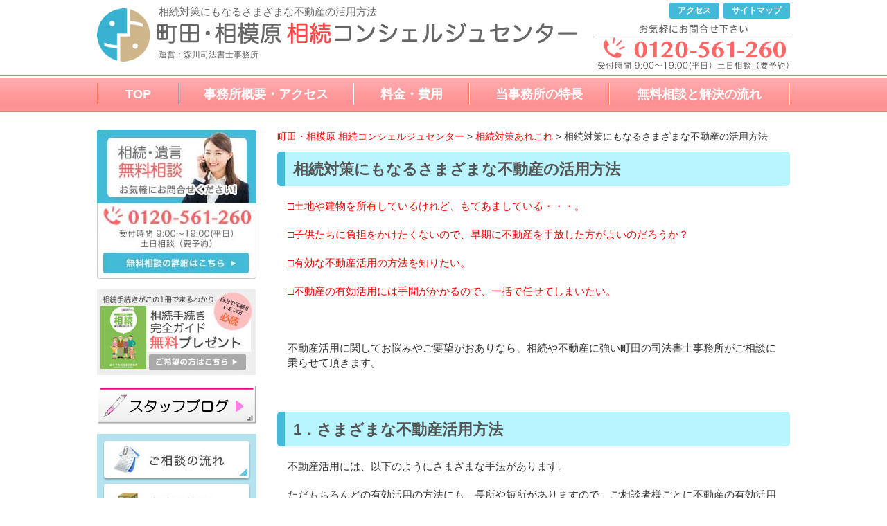

--- FILE ---
content_type: text/html; charset=UTF-8
request_url: https://souzoku-concierge.com/page-202/page-2504
body_size: 15770
content:
<!DOCTYPE html>
<!--[if lte IE 7 ]><html class="ie8 ie7"><![endif]--> 
<!--[if IE 8 ]><html class="ie8"><![endif]--> 
<!--[if IE 9 ]><html class="ie9"><![endif]--> 
<!--[if (gt IE 9)|!(IE)]><!--><html><!--<![endif]-->
<head>
<meta http-equiv="Content-Type" content="text/html; charset=utf-8"/>
<meta http-equiv="Content-Style-Type" content="text/css"/>
<meta http-equiv="Content-Script-Type" content="text/javascript"/>
<meta http-equiv="imagetoolbar" content="no"/>
<meta name="robots" content="index, follow"/>
<meta name="robots" content="all"/>
<meta http-equiv="X-UA-Compatible" content="IE=EmulateIE9"/>
<meta name="viewport" content="width=1280"/>
<title>相続対策にもなるさまざまな不動産の活用方法 | 町田・相模原 相続コンシェルジュセンター</title>
<meta name="description" content="□土地や建物を所有しているけれど、もてあましている・・・。 □子供たちに負担をかけたくないので、早期に不動産を"/>
<meta name="robots" content="max-image-preview:large"/>
<link rel="canonical" href="https://souzoku-concierge.com/page-202/page-2504"/>
<meta name="generator" content="All in One SEO (AIOSEO) 4.4.0.1"/>
<script type="application/ld+json" class="aioseo-schema">{"@context":"https:\/\/schema.org","@graph":[{"@type":"BreadcrumbList","@id":"https:\/\/souzoku-concierge.com\/page-202\/page-2504#breadcrumblist","itemListElement":[{"@type":"ListItem","@id":"https:\/\/souzoku-concierge.com\/#listItem","position":1,"item":{"@type":"WebPage","@id":"https:\/\/souzoku-concierge.com\/","name":"\u30db\u30fc\u30e0","description":"\u753a\u7530\u30fb\u76f8\u6a21\u539f\u3067\u76f8\u7d9a\u30fb\u907a\u8a00\u306e\u7121\u6599\u76f8\u8ac7\u5b9f\u65bd\u4e2d\uff01\u753a\u7530\u30fb\u76f8\u6a21\u539f\u3067\u76f8\u7d9a\u624b\u7d9a\u304d\u3084\u76f8\u7d9a\u767b\u8a18\u3001\u76f8\u7d9a\u653e\u68c4\u3001\u907a\u8a00\u66f8\u4f5c\u6210\u306b\u95a2\u3059\u308b\u3054\u76f8\u8ac7\u306f\u5f53\u4e8b\u52d9\u6240\u3078\u3002","url":"https:\/\/souzoku-concierge.com\/"},"nextItem":"https:\/\/souzoku-concierge.com\/page-202#listItem"},{"@type":"ListItem","@id":"https:\/\/souzoku-concierge.com\/page-202#listItem","position":2,"item":{"@type":"WebPage","@id":"https:\/\/souzoku-concierge.com\/page-202","name":"\u76f8\u7d9a\u5bfe\u7b56\u3042\u308c\u3053\u308c","description":"\u307e\u305a\u306f\u30c8\u30e9\u30d6\u30eb\u3092\u9632\u6b62\u3059\u308b \u76f8\u7d9a\u306e\u5bfe\u7b56\u306f\u6570\u591a\u304f\u5b58\u5728\u3057\u307e\u3059\u304c\u3001\u4e2d\u3067\u3082\u751f\u524d\u8d08\u4e0e\u30fb\u907a\u8a00\u306f\u6709\u52b9\u3067\u3059\u3002\u307e\u305a\u306f\u30c8\u30e9\u30d6\u30eb\u3092\u9632\u6b62","url":"https:\/\/souzoku-concierge.com\/page-202"},"nextItem":"https:\/\/souzoku-concierge.com\/page-202\/page-2504#listItem","previousItem":"https:\/\/souzoku-concierge.com\/#listItem"},{"@type":"ListItem","@id":"https:\/\/souzoku-concierge.com\/page-202\/page-2504#listItem","position":3,"item":{"@type":"WebPage","@id":"https:\/\/souzoku-concierge.com\/page-202\/page-2504","name":"\u76f8\u7d9a\u5bfe\u7b56\u306b\u3082\u306a\u308b\u3055\u307e\u3056\u307e\u306a\u4e0d\u52d5\u7523\u306e\u6d3b\u7528\u65b9\u6cd5","description":"\u25a1\u571f\u5730\u3084\u5efa\u7269\u3092\u6240\u6709\u3057\u3066\u3044\u308b\u3051\u308c\u3069\u3001\u3082\u3066\u3042\u307e\u3057\u3066\u3044\u308b\u30fb\u30fb\u30fb\u3002 \u25a1\u5b50\u4f9b\u305f\u3061\u306b\u8ca0\u62c5\u3092\u304b\u3051\u305f\u304f\u306a\u3044\u306e\u3067\u3001\u65e9\u671f\u306b\u4e0d\u52d5\u7523\u3092","url":"https:\/\/souzoku-concierge.com\/page-202\/page-2504"},"previousItem":"https:\/\/souzoku-concierge.com\/page-202#listItem"}]},{"@type":"Organization","@id":"https:\/\/souzoku-concierge.com\/#organization","name":"\u753a\u7530\u30fb\u76f8\u6a21\u539f \u76f8\u7d9a\u30b3\u30f3\u30b7\u30a7\u30eb\u30b8\u30e5\u30bb\u30f3\u30bf\u30fc","url":"https:\/\/souzoku-concierge.com\/"},{"@type":"WebPage","@id":"https:\/\/souzoku-concierge.com\/page-202\/page-2504#webpage","url":"https:\/\/souzoku-concierge.com\/page-202\/page-2504","name":"\u76f8\u7d9a\u5bfe\u7b56\u306b\u3082\u306a\u308b\u3055\u307e\u3056\u307e\u306a\u4e0d\u52d5\u7523\u306e\u6d3b\u7528\u65b9\u6cd5 | \u753a\u7530\u30fb\u76f8\u6a21\u539f \u76f8\u7d9a\u30b3\u30f3\u30b7\u30a7\u30eb\u30b8\u30e5\u30bb\u30f3\u30bf\u30fc","description":"\u25a1\u571f\u5730\u3084\u5efa\u7269\u3092\u6240\u6709\u3057\u3066\u3044\u308b\u3051\u308c\u3069\u3001\u3082\u3066\u3042\u307e\u3057\u3066\u3044\u308b\u30fb\u30fb\u30fb\u3002 \u25a1\u5b50\u4f9b\u305f\u3061\u306b\u8ca0\u62c5\u3092\u304b\u3051\u305f\u304f\u306a\u3044\u306e\u3067\u3001\u65e9\u671f\u306b\u4e0d\u52d5\u7523\u3092","inLanguage":"ja","isPartOf":{"@id":"https:\/\/souzoku-concierge.com\/#website"},"breadcrumb":{"@id":"https:\/\/souzoku-concierge.com\/page-202\/page-2504#breadcrumblist"},"datePublished":"2018-11-20T07:58:10+09:00","dateModified":"2018-11-20T07:59:19+09:00"},{"@type":"WebSite","@id":"https:\/\/souzoku-concierge.com\/#website","url":"https:\/\/souzoku-concierge.com\/","name":"\u753a\u7530\u30fb\u76f8\u6a21\u539f \u76f8\u7d9a\u30b3\u30f3\u30b7\u30a7\u30eb\u30b8\u30e5\u30bb\u30f3\u30bf\u30fc","description":"\u3010\u76f8\u7d9a\u30fb\u907a\u8a00\u306e\u7121\u6599\u76f8\u8ac7\u3011\u753a\u7530\u30fb\u76f8\u6a21\u539f\u3067\u76f8\u7d9a\u30fb\u5bb6\u65cf\u4fe1\u8a17\u306b\u95a2\u3059\u308b\u3054\u76f8\u8ac7\u306f\u5f53\u4e8b\u52d9\u6240\u3078\u3002\u904b\u55b6\uff1a\u68ee\u5ddd\u53f8\u6cd5\u66f8\u58eb\u4e8b\u52d9\u6240\uff08\u753a\u7530\u99c5\u304b\u3089\u5f92\u6b69\uff11\u5206\uff09","inLanguage":"ja","publisher":{"@id":"https:\/\/souzoku-concierge.com\/#organization"}}]}</script>
<link rel="stylesheet" type="text/css" href="//souzoku-concierge.com/cms/wp-content/cache/wpfc-minified/qlykje0p/ffkz8.css" media="all"/>
<style id='pdfemb-pdf-embedder-viewer-style-inline-css'>.wp-block-pdfemb-pdf-embedder-viewer{max-width:none}</style>
<style>.wp-block-button__link{color:#fff;background-color:#32373c;border-radius:9999px;box-shadow:none;text-decoration:none;padding:calc(.667em + 2px) calc(1.333em + 2px);font-size:1.125em}.wp-block-file__button{background:#32373c;color:#fff;text-decoration:none}</style>
<style id='global-styles-inline-css'>body{--wp--preset--color--black:#000000;--wp--preset--color--cyan-bluish-gray:#abb8c3;--wp--preset--color--white:#ffffff;--wp--preset--color--pale-pink:#f78da7;--wp--preset--color--vivid-red:#cf2e2e;--wp--preset--color--luminous-vivid-orange:#ff6900;--wp--preset--color--luminous-vivid-amber:#fcb900;--wp--preset--color--light-green-cyan:#7bdcb5;--wp--preset--color--vivid-green-cyan:#00d084;--wp--preset--color--pale-cyan-blue:#8ed1fc;--wp--preset--color--vivid-cyan-blue:#0693e3;--wp--preset--color--vivid-purple:#9b51e0;--wp--preset--gradient--vivid-cyan-blue-to-vivid-purple:linear-gradient(135deg,rgba(6,147,227,1) 0%,rgb(155,81,224) 100%);--wp--preset--gradient--light-green-cyan-to-vivid-green-cyan:linear-gradient(135deg,rgb(122,220,180) 0%,rgb(0,208,130) 100%);--wp--preset--gradient--luminous-vivid-amber-to-luminous-vivid-orange:linear-gradient(135deg,rgba(252,185,0,1) 0%,rgba(255,105,0,1) 100%);--wp--preset--gradient--luminous-vivid-orange-to-vivid-red:linear-gradient(135deg,rgba(255,105,0,1) 0%,rgb(207,46,46) 100%);--wp--preset--gradient--very-light-gray-to-cyan-bluish-gray:linear-gradient(135deg,rgb(238,238,238) 0%,rgb(169,184,195) 100%);--wp--preset--gradient--cool-to-warm-spectrum:linear-gradient(135deg,rgb(74,234,220) 0%,rgb(151,120,209) 20%,rgb(207,42,186) 40%,rgb(238,44,130) 60%,rgb(251,105,98) 80%,rgb(254,248,76) 100%);--wp--preset--gradient--blush-light-purple:linear-gradient(135deg,rgb(255,206,236) 0%,rgb(152,150,240) 100%);--wp--preset--gradient--blush-bordeaux:linear-gradient(135deg,rgb(254,205,165) 0%,rgb(254,45,45) 50%,rgb(107,0,62) 100%);--wp--preset--gradient--luminous-dusk:linear-gradient(135deg,rgb(255,203,112) 0%,rgb(199,81,192) 50%,rgb(65,88,208) 100%);--wp--preset--gradient--pale-ocean:linear-gradient(135deg,rgb(255,245,203) 0%,rgb(182,227,212) 50%,rgb(51,167,181) 100%);--wp--preset--gradient--electric-grass:linear-gradient(135deg,rgb(202,248,128) 0%,rgb(113,206,126) 100%);--wp--preset--gradient--midnight:linear-gradient(135deg,rgb(2,3,129) 0%,rgb(40,116,252) 100%);--wp--preset--duotone--dark-grayscale:url('#wp-duotone-dark-grayscale');--wp--preset--duotone--grayscale:url('#wp-duotone-grayscale');--wp--preset--duotone--purple-yellow:url('#wp-duotone-purple-yellow');--wp--preset--duotone--blue-red:url('#wp-duotone-blue-red');--wp--preset--duotone--midnight:url('#wp-duotone-midnight');--wp--preset--duotone--magenta-yellow:url('#wp-duotone-magenta-yellow');--wp--preset--duotone--purple-green:url('#wp-duotone-purple-green');--wp--preset--duotone--blue-orange:url('#wp-duotone-blue-orange');--wp--preset--font-size--small:13px;--wp--preset--font-size--medium:20px;--wp--preset--font-size--large:36px;--wp--preset--font-size--x-large:42px;--wp--preset--spacing--20:0.44rem;--wp--preset--spacing--30:0.67rem;--wp--preset--spacing--40:1rem;--wp--preset--spacing--50:1.5rem;--wp--preset--spacing--60:2.25rem;--wp--preset--spacing--70:3.38rem;--wp--preset--spacing--80:5.06rem;--wp--preset--shadow--natural:6px 6px 9px rgba(0, 0, 0, 0.2);--wp--preset--shadow--deep:12px 12px 50px rgba(0, 0, 0, 0.4);--wp--preset--shadow--sharp:6px 6px 0px rgba(0, 0, 0, 0.2);--wp--preset--shadow--outlined:6px 6px 0px -3px rgba(255, 255, 255, 1), 6px 6px rgba(0, 0, 0, 1);--wp--preset--shadow--crisp:6px 6px 0px rgba(0, 0, 0, 1);}:where(.is-layout-flex){gap:0.5em;}body .is-layout-flow > .alignleft{float:left;margin-inline-start:0;margin-inline-end:2em;}body .is-layout-flow > .alignright{float:right;margin-inline-start:2em;margin-inline-end:0;}body .is-layout-flow > .aligncenter{margin-left:auto !important;margin-right:auto !important;}body .is-layout-constrained > .alignleft{float:left;margin-inline-start:0;margin-inline-end:2em;}body .is-layout-constrained > .alignright{float:right;margin-inline-start:2em;margin-inline-end:0;}body .is-layout-constrained > .aligncenter{margin-left:auto !important;margin-right:auto !important;}body .is-layout-constrained > :where(:not(.alignleft):not(.alignright):not(.alignfull)){max-width:var(--wp--style--global--content-size);margin-left:auto !important;margin-right:auto !important;}body .is-layout-constrained > .alignwide{max-width:var(--wp--style--global--wide-size);}body .is-layout-flex{display:flex;}body .is-layout-flex{flex-wrap:wrap;align-items:center;}body .is-layout-flex > *{margin:0;}:where(.wp-block-columns.is-layout-flex){gap:2em;}.has-black-color{color:var(--wp--preset--color--black) !important;}.has-cyan-bluish-gray-color{color:var(--wp--preset--color--cyan-bluish-gray) !important;}.has-white-color{color:var(--wp--preset--color--white) !important;}.has-pale-pink-color{color:var(--wp--preset--color--pale-pink) !important;}.has-vivid-red-color{color:var(--wp--preset--color--vivid-red) !important;}.has-luminous-vivid-orange-color{color:var(--wp--preset--color--luminous-vivid-orange) !important;}.has-luminous-vivid-amber-color{color:var(--wp--preset--color--luminous-vivid-amber) !important;}.has-light-green-cyan-color{color:var(--wp--preset--color--light-green-cyan) !important;}.has-vivid-green-cyan-color{color:var(--wp--preset--color--vivid-green-cyan) !important;}.has-pale-cyan-blue-color{color:var(--wp--preset--color--pale-cyan-blue) !important;}.has-vivid-cyan-blue-color{color:var(--wp--preset--color--vivid-cyan-blue) !important;}.has-vivid-purple-color{color:var(--wp--preset--color--vivid-purple) !important;}.has-black-background-color{background-color:var(--wp--preset--color--black) !important;}.has-cyan-bluish-gray-background-color{background-color:var(--wp--preset--color--cyan-bluish-gray) !important;}.has-white-background-color{background-color:var(--wp--preset--color--white) !important;}.has-pale-pink-background-color{background-color:var(--wp--preset--color--pale-pink) !important;}.has-vivid-red-background-color{background-color:var(--wp--preset--color--vivid-red) !important;}.has-luminous-vivid-orange-background-color{background-color:var(--wp--preset--color--luminous-vivid-orange) !important;}.has-luminous-vivid-amber-background-color{background-color:var(--wp--preset--color--luminous-vivid-amber) !important;}.has-light-green-cyan-background-color{background-color:var(--wp--preset--color--light-green-cyan) !important;}.has-vivid-green-cyan-background-color{background-color:var(--wp--preset--color--vivid-green-cyan) !important;}.has-pale-cyan-blue-background-color{background-color:var(--wp--preset--color--pale-cyan-blue) !important;}.has-vivid-cyan-blue-background-color{background-color:var(--wp--preset--color--vivid-cyan-blue) !important;}.has-vivid-purple-background-color{background-color:var(--wp--preset--color--vivid-purple) !important;}.has-black-border-color{border-color:var(--wp--preset--color--black) !important;}.has-cyan-bluish-gray-border-color{border-color:var(--wp--preset--color--cyan-bluish-gray) !important;}.has-white-border-color{border-color:var(--wp--preset--color--white) !important;}.has-pale-pink-border-color{border-color:var(--wp--preset--color--pale-pink) !important;}.has-vivid-red-border-color{border-color:var(--wp--preset--color--vivid-red) !important;}.has-luminous-vivid-orange-border-color{border-color:var(--wp--preset--color--luminous-vivid-orange) !important;}.has-luminous-vivid-amber-border-color{border-color:var(--wp--preset--color--luminous-vivid-amber) !important;}.has-light-green-cyan-border-color{border-color:var(--wp--preset--color--light-green-cyan) !important;}.has-vivid-green-cyan-border-color{border-color:var(--wp--preset--color--vivid-green-cyan) !important;}.has-pale-cyan-blue-border-color{border-color:var(--wp--preset--color--pale-cyan-blue) !important;}.has-vivid-cyan-blue-border-color{border-color:var(--wp--preset--color--vivid-cyan-blue) !important;}.has-vivid-purple-border-color{border-color:var(--wp--preset--color--vivid-purple) !important;}.has-vivid-cyan-blue-to-vivid-purple-gradient-background{background:var(--wp--preset--gradient--vivid-cyan-blue-to-vivid-purple) !important;}.has-light-green-cyan-to-vivid-green-cyan-gradient-background{background:var(--wp--preset--gradient--light-green-cyan-to-vivid-green-cyan) !important;}.has-luminous-vivid-amber-to-luminous-vivid-orange-gradient-background{background:var(--wp--preset--gradient--luminous-vivid-amber-to-luminous-vivid-orange) !important;}.has-luminous-vivid-orange-to-vivid-red-gradient-background{background:var(--wp--preset--gradient--luminous-vivid-orange-to-vivid-red) !important;}.has-very-light-gray-to-cyan-bluish-gray-gradient-background{background:var(--wp--preset--gradient--very-light-gray-to-cyan-bluish-gray) !important;}.has-cool-to-warm-spectrum-gradient-background{background:var(--wp--preset--gradient--cool-to-warm-spectrum) !important;}.has-blush-light-purple-gradient-background{background:var(--wp--preset--gradient--blush-light-purple) !important;}.has-blush-bordeaux-gradient-background{background:var(--wp--preset--gradient--blush-bordeaux) !important;}.has-luminous-dusk-gradient-background{background:var(--wp--preset--gradient--luminous-dusk) !important;}.has-pale-ocean-gradient-background{background:var(--wp--preset--gradient--pale-ocean) !important;}.has-electric-grass-gradient-background{background:var(--wp--preset--gradient--electric-grass) !important;}.has-midnight-gradient-background{background:var(--wp--preset--gradient--midnight) !important;}.has-small-font-size{font-size:var(--wp--preset--font-size--small) !important;}.has-medium-font-size{font-size:var(--wp--preset--font-size--medium) !important;}.has-large-font-size{font-size:var(--wp--preset--font-size--large) !important;}.has-x-large-font-size{font-size:var(--wp--preset--font-size--x-large) !important;}
.wp-block-navigation a:where(:not(.wp-element-button)){color:inherit;}:where(.wp-block-columns.is-layout-flex){gap:2em;}
.wp-block-pullquote{font-size:1.5em;line-height:1.6;}</style>
<style>.wpcf7 .screen-reader-response{position:absolute;overflow:hidden;clip:rect(1px, 1px, 1px, 1px);clip-path:inset(50%);height:1px;width:1px;margin:-1px;padding:0;border:0;word-wrap:normal !important;}
.wpcf7 form .wpcf7-response-output{margin:2em 0.5em 1em;padding:0.2em 1em;border:2px solid #00a0d2;}
.wpcf7 form.init .wpcf7-response-output, .wpcf7 form.resetting .wpcf7-response-output, .wpcf7 form.submitting .wpcf7-response-output{display:none;}
.wpcf7 form.sent .wpcf7-response-output{border-color:#46b450;}
.wpcf7 form.failed .wpcf7-response-output, .wpcf7 form.aborted .wpcf7-response-output{border-color:#dc3232;}
.wpcf7 form.spam .wpcf7-response-output{border-color:#f56e28;}
.wpcf7 form.invalid .wpcf7-response-output, .wpcf7 form.unaccepted .wpcf7-response-output, .wpcf7 form.payment-required .wpcf7-response-output{border-color:#ffb900;}
.wpcf7-form-control-wrap{position:relative;}
.wpcf7-not-valid-tip{color:#dc3232;font-size:1em;font-weight:normal;display:block;}
.use-floating-validation-tip .wpcf7-not-valid-tip{position:relative;top:-2ex;left:1em;z-index:100;border:1px solid #dc3232;background:#fff;padding:.2em .8em;width:24em;}
.wpcf7-list-item{display:inline-block;margin:0 0 0 1em;}
.wpcf7-list-item-label::before, .wpcf7-list-item-label::after{content:" ";}
.wpcf7-spinner{visibility:hidden;display:inline-block;background-color:#23282d;opacity:0.75;width:24px;height:24px;border:none;border-radius:100%;padding:0;margin:0 24px;position:relative;}
form.submitting .wpcf7-spinner{visibility:visible;}
.wpcf7-spinner::before{content:'';position:absolute;background-color:#fbfbfc;top:4px;left:4px;width:6px;height:6px;border:none;border-radius:100%;transform-origin:8px 8px;animation-name:spin;animation-duration:1000ms;animation-timing-function:linear;animation-iteration-count:infinite;}
@media (prefers-reduced-motion: reduce) {
.wpcf7-spinner::before{animation-name:blink;animation-duration:2000ms;}
}
@keyframes spin {
from{transform:rotate(0deg);}
to{transform:rotate(360deg);}
}
@keyframes blink {
from{opacity:0;}
50%{opacity:1;}
to{opacity:0;}
}
.wpcf7 input[type="file"]{cursor:pointer;}
.wpcf7 input[type="file"]:disabled{cursor:default;}
.wpcf7 .wpcf7-submit:disabled{cursor:not-allowed;}
.wpcf7 input[type="url"],
.wpcf7 input[type="email"],
.wpcf7 input[type="tel"]{direction:ltr;}
.wpcf7-reflection > output{display:list-item;list-style:none;}
.wpcf7-reflection > output[hidden]{display:none;}</style>
<link rel="https://api.w.org/" href="https://souzoku-concierge.com/wp-json/"/><link rel="alternate" type="application/json" href="https://souzoku-concierge.com/wp-json/wp/v2/pages/2504"/><link rel='shortlink' href='https://souzoku-concierge.com/?p=2504'/>
<link rel="alternate" type="application/json+oembed" href="https://souzoku-concierge.com/wp-json/oembed/1.0/embed?url=https%3A%2F%2Fsouzoku-concierge.com%2Fpage-202%2Fpage-2504"/>
<link rel="alternate" type="text/xml+oembed" href="https://souzoku-concierge.com/wp-json/oembed/1.0/embed?url=https%3A%2F%2Fsouzoku-concierge.com%2Fpage-202%2Fpage-2504&#038;format=xml"/>
<style>.broken_link, a.broken_link{text-decoration:line-through;}</style>		<style id="wp-custom-css">#main_image{margin-top:20px;}</style>
<script>(function(w,d,s,l,i){w[l]=w[l]||[];w[l].push({'gtm.start':
new Date().getTime(),event:'gtm.js'});var f=d.getElementsByTagName(s)[0],
j=d.createElement(s),dl=l!='dataLayer'?'&l='+l:'';j.async=true;j.src=
'https://www.googletagmanager.com/gtm.js?id='+i+dl;f.parentNode.insertBefore(j,f);
})(window,document,'script','dataLayer','GTM-NXP2W8Z');</script>
<script>(function(w,d,s,l,i){w[l]=w[l]||[];w[l].push({'gtm.start':
new Date().getTime(),event:'gtm.js'});var f=d.getElementsByTagName(s)[0],
j=d.createElement(s),dl=l!='dataLayer'?'&l='+l:'';j.async=true;j.src=
'https://www.googletagmanager.com/gtm.js?id='+i+dl;f.parentNode.insertBefore(j,f);
})(window,document,'script','dataLayer','GTM-TSGLDNF');</script>
</head>
<body class="page-template-default page page-id-2504 page-child parent-pageid-202">
<noscript><iframe src="https://www.googletagmanager.com/ns.html?id=GTM-NXP2W8Z"
height="0" width="0" style="display:none;visibility:hidden"></iframe></noscript>
<noscript><iframe src="https://www.googletagmanager.com/ns.html?id=GTM-TSGLDNF"
height="0" width="0" style="display:none;visibility:hidden"></iframe></noscript>
<div id="viewport">
<div id="header">
<div class="inner cl">
<div class="logo">
<h1>相続対策にもなるさまざまな不動産の活用方法</h1>
<div class="image"><a href="https://souzoku-concierge.com/"><img src="https://souzoku-concierge.com/cms/wp-content/themes/morikawa/images/header_logo.gif" alt="町田・相模原相続コンシェルジュセンター" width="606" height="32"/></a></div><div class="office">運営：森川司法書士事務所</div></div><div class="link"> <ul> <li><a href="https://souzoku-concierge.com/page-231/page-238" class="op">アクセス</a></li> <li><a href="https://souzoku-concierge.com/sitemaps" class="op">サイトマップ</a></li> </ul></div><div class="tel"><img src="https://souzoku-concierge.com/cms/wp-content/themes/morikawa/images/header_tel.gif" alt="お気軽にお問合せ下さい　0120-561-260" width="281" height="66"/></div></div><div class="header_nav"> <ul class="cl"> <li><a href="https://souzoku-concierge.com/">TOP</a></li> <li><a href="https://souzoku-concierge.com/page-231">事務所概要・アクセス</a></li> <li><a href="https://souzoku-concierge.com/page-283">料金・費用</a></li> <li><a href="https://souzoku-concierge.com/page-231/page-254">当事務所の特長</a></li> <li><a href="https://souzoku-concierge.com/page-19">無料相談と解決の流れ</a></li> </ul></div></div><div id="wrap">
<div id="contents" class="cl">
<div id="main">
<p class="breadcrumb">
<span property="itemListElement" typeof="ListItem"><a property="item" typeof="WebPage" title="町田・相模原 相続コンシェルジュセンターへ移動する" href="https://souzoku-concierge.com" class="home"><span property="name">町田・相模原 相続コンシェルジュセンター</span></a><meta property="position" content="1"></span> &gt; <span property="itemListElement" typeof="ListItem"><a property="item" typeof="WebPage" title="相続対策あれこれへ移動する" href="https://souzoku-concierge.com/page-202" class="post post-page"><span property="name">相続対策あれこれ</span></a><meta property="position" content="2"></span> &gt; <span property="itemListElement" typeof="ListItem"><span property="name" class="post post-page current-item">相続対策にもなるさまざまな不動産の活用方法</span><meta property="url" content="https://souzoku-concierge.com/page-202/page-2504"><meta property="position" content="3"></span></p>
<h2>相続対策にもなるさまざまな不動産の活用方法</h2>
<div class="entry cl"> <p><span style="color: #ff0000;">□土地や建物を所有しているけれど、もてあましている・・・。</span></p> <p><span style="color: #ff0000;">□子供たちに負担をかけたくないので、早期に不動産を手放した方がよいのだろうか？</span></p> <p><span style="color: #ff0000;">□有効な不動産活用の方法を知りたい。</span></p> <p><span style="color: #ff0000;">□不動産の有効活用には手間がかかるので、一括で任せてしまいたい。</span></p> <p>&nbsp;</p> <p>不動産活用に関してお悩みやご要望がおありなら、相続や不動産に強い町田の司法書士事務所がご相談に乗らせて頂きます。</p> <p>&nbsp;</p> <h2>1．さまざまな不動産活用方法</h2> <p>不動産活用には、以下のようにさまざまな手法があります。</p> <p>ただもちろんどの有効活用の方法にも、長所や短所がありますので、ご相談者様ごとに不動産の有効活用やそれ以外の対策を組み合わせることが非常に大事になります。</p> <h3>1-1．賃貸アパート建築、運営</h3> <p>賃貸アパートの建築や運営は、非常にオーソドックスな不動産活用方法です。</p> <p>賃料収入も入ってきますし、賃貸することによって不動産そのものの相続税評価額を下げられます。</p> <p>収益物件という資産を子供達に残してやれるのもメリットとなるでしょう。</p> <h3>1-2．区分マンション賃貸運営</h3> <p>区分マンションも基本的には賃貸アパートと同じです。土地が不要で、1室から購入できることなどがメリットとなるでしょう。</p> <h3>1-3．駐車場</h3> <p>土地を所有しているなら、駐車場にするのも1つの方法です。多額のローンを組んで賃貸アパートを建築するリスクを取りたくない場合や、将来土地を売却したり自己使用したりする可能性があるなら駐車場はお勧めです。</p> <h3>1-4．太陽光発電</h3> <p>大きな土地を所有しているならば、太陽光発電装置を作って運営するのも1つの方法です。田舎などで他の活用方法がないときなどに検討しましょう。</p> <h3>1-5．トランクルーム</h3> <p>都会で需要がある場所であれば、トランクルームを設置するのも1つです。居住用の賃貸住宅と違い、解約も容易なので転用が簡単なメリットもあります。</p> <p>&nbsp;</p> <h2>2．不動産活用、資産の組み替えのお手伝い</h2> <p>当事務所では、不動産会社やハウスメーカーなどと提携関係があり、各種の不動産活用の支援業務も行っております。</p> <p>　現在遊ばせている土地がある場合や利回りの低い収益不動産がある場合などには、より効果的に収益を得られる方法をご提案いたします。たとえば有利な条件で売却を進め、他の収益不動産への買い替えることも可能ですし、老朽化した建物の建て替えのお手伝いもいたします。</p> <p>税理士やハウスメーカー、不動産仲介会社などと提携しているので、計画、売却、建築、</p> <p>活用、不動産登記、税金の申告、納税までワンストップで不動産の有効活用を進めます。</p> <p> 「不動産の有効活用には関心があるけれど、まったく知識がないし、大げさなのはちょっと…」という状態でも、町田の司法書士が丁寧に状況をお伺いしてアドバイスをいたしますので、安心して、ご相談ください。</p></div><hr size="3" color="#ddd" class="mt40" />
<div class="baselist"> <ul><li class="page_item page-item-2469"><a href="https://souzoku-concierge.com/page-202/page-2469">具体的な相続税の節税方法として「土地」や「建物」と言った不動産の購入や建築を検討する</a></li> <li class="page_item page-item-2485"><a href="https://souzoku-concierge.com/page-202/page-2485">土地や建物を賃貸活用して相続税を節税する方法</a></li> <li class="page_item page-item-2498"><a href="https://souzoku-concierge.com/page-202/page-2498">土地相続で評価が80％減！小規模宅地の特例とは？？？</a></li> <li class="page_item page-item-2504 current_page_item"><a href="https://souzoku-concierge.com/page-202/page-2504" aria-current="page">相続対策にもなるさまざまな不動産の活用方法</a></li> <li class="page_item page-item-204"><a href="https://souzoku-concierge.com/page-202/page-204">まずはトラブルを防止する</a></li> <li class="page_item page-item-206"><a href="https://souzoku-concierge.com/page-202/page-206">相続税の納税資金の考慮</a></li> <li class="page_item page-item-208"><a href="https://souzoku-concierge.com/page-202/page-208">相続税対策</a></li> <li class="page_item page-item-210"><a href="https://souzoku-concierge.com/page-202/page-210">生命保険を活用する</a></li> </ul></div><div class="mt40 mb30"> <a href="https://souzoku-concierge.com/page-19" class="op"><img src="https://souzoku-concierge.com/cms/wp-content/themes/morikawa/images/banner02.jpg" alt="相続・遺言無料相談受付中　0120-561-260" width="740" height="195"/></a> <a href="https://souzoku-concierge.com/page-3170" class="op"><img src="https://souzoku-concierge.com/cms/wp-content/uploads/5d034c2a61dea27a73b87a9377f5dece.jpg" alt="相続・遺言無料相談受付中　0120-561-260" width="740" height="195" style="margin-top:30px;"/></a></div><h3 class="large">新着情報・解決事例・お客様の声</h3>
<div class="latest_info mb30">
<ul>
<li> <div class="dt">2025年12月8日</div><div class="cat">解決事例</div><div class="text"><a href="https://souzoku-concierge.com/category/5178">相続時の不動産の評価方法、相続税評価額を下げる方法について徹底解説</a></div></li>
<li> <div class="dt">2025年12月8日</div><div class="cat">解決事例</div><div class="text"><a href="https://souzoku-concierge.com/category/5171">平成27年（2015年）改正の相続税・贈与税改正のポイント</a></div></li>
<li> <div class="dt">2025年12月8日</div><div class="cat">解決事例</div><div class="text"><a href="https://souzoku-concierge.com/category/5169">相続に関わる手続きについて徹底解析｜不動産・預貯金・株式の名義変更や、生命保険金・遺族年金の請求について</a></div></li>
<li> <div class="dt">2025年7月18日</div><div class="cat">解決事例</div><div class="text"><a href="https://souzoku-concierge.com/category/5080">【最新版】現金．預貯金で相続税対策！専門家が解説する計算方法と節税のコツ</a></div></li>
<li> <div class="dt">2025年7月18日</div><div class="cat">解決事例</div><div class="text"><a href="https://souzoku-concierge.com/category/5070">相続の基本と制度をわかりやすく徹底解説！後悔しないための知っておくべきこと</a></div></li>
<li> <div class="dt">2025年5月28日</div><div class="cat">生存贈与</div><div class="text"><a href="https://souzoku-concierge.com/category/5000">夫婦間の贈与税とは？贈与税が発生するケースとしないケースを解説</a></div></li>
<li> <div class="dt">2025年4月27日</div><div class="cat">解決事例</div><div class="text"><a href="https://souzoku-concierge.com/category/4981">【相続事例・相模原市】解決事例＞現金がないが自宅を維持するために土地を分筆し売却</a></div></li>
<li> <div class="dt">2025年4月17日</div><div class="cat">解決事例</div><div class="text"><a href="https://souzoku-concierge.com/category/4969">【相続事例・相模原市】解決事例＞こどものいなかった叔母が亡くなり、代襲相続することになった</a></div></li>
<li> <div class="dt">2025年4月7日</div><div class="cat">解決事例</div><div class="text"><a href="https://souzoku-concierge.com/category/4965">【相続事例・町田市】解決事例＞父と共同で建物を建築中に父が亡くなった</a></div></li>
<li> <div class="dt">2025年3月27日</div><div class="cat">解決事例</div><div class="text"><a href="https://souzoku-concierge.com/category/4946">【相続事例・相模原市】解決事例＞仕事が忙しく手続きの時間を確保できない</a></div></li>
</ul></div></div><div id="sidebar">
<li id="text-2" class="widget widget_text"> <div class="textwidget"><div class="mb15"> <a href="/page-19" class="op"><img src="/cms/wp-content/themes/morikawa/images/side_banner01.jpg" alt="相続・遺言無料相談　0120-561-260" width="230" height="215"/></a></div><div class="mb15"> <a href="/page-1260" class="op"><img src="/cms/wp-content/themes/morikawa/images/side_banner02.jpg" alt="相続手続き完全ガイド　無料プレゼント" width="230" height="124"/></a></div><div class="mb15"> <a href="/category/blog"><img class="alignnone wp-image-2032" src="/cms/wp-content/uploads/05f74bacd026c9e51afc683b2d97814a.png" alt="スタッフブログ" width="230" height="55"/></a></div></div></li>
<li id="text-3" class="widget widget_text">			<div class="textwidget"><div class="side_nav mb20"> <ul> <li><a href="/page-19" class="on"><img src="/cms/wp-content/themes/morikawa/images/side_nav01.jpg" alt="ご相談の流れ" width="214" height="58"/></a></li> <li><a href="/page-231" class="on"><img src="/cms/wp-content/themes/morikawa/images/side_nav02.jpg" alt="事務所概要" width="214" height="58"/></a></li> <li><a href="/page-231/page-238" class="on"><img src="/cms/wp-content/themes/morikawa/images/side_nav03.jpg" alt="事務所アクセス" width="214" height="58"/></a></li> <li><a href="/page-283" class="on"><img src="/cms/wp-content/themes/morikawa/images/side_nav04.jpg" alt="サポート料金" width="214" height="58"/></a></li> <li><a href="/category/%e8%a7%a3%e6%b1%ba%e4%ba%8b%e4%be%8b" class="on"><img src="/cms/wp-content/themes/morikawa/images/side_nav05.jpg" alt="解決事例" width="214" height="58"/></a></li> </ul></div></div></li>
<li id="text-4" class="widget widget_text"> <div class="textwidget"> <div class="side_title">Content Menu</div></div></li>
<li id="dc_jqaccordion_widget-2" class="widget">		
<div class="dcjq-accordion" id="dc_jqaccordion_widget-2-item"> <ul id="menu-sidemenu" class="menu"><li id="menu-item-12" class="menu-item menu-item-type-post_type menu-item-object-page menu-item-home menu-item-12"><a href="https://souzoku-concierge.com/">トップページ</a></li> <li id="menu-item-1382" class="menu-item menu-item-type-post_type menu-item-object-page menu-item-1382"><a href="https://souzoku-concierge.com/page-19">ご相談から解決までの流れ</a></li> <li id="menu-item-2080" class="menu-item menu-item-type-taxonomy menu-item-object-category menu-item-2080"><a href="https://souzoku-concierge.com/category/%e3%81%8a%e5%ae%a2%e6%a7%98%e3%81%ae%e5%a3%b0">お客様の声</a></li> <li id="menu-item-1384" class="menu-item menu-item-type-post_type menu-item-object-page menu-item-has-children menu-item-1384"><a href="https://souzoku-concierge.com/page-30">相続の基礎知識</a> <ul class="sub-menu"> <li id="menu-item-1385" class="menu-item menu-item-type-post_type menu-item-object-page menu-item-1385"><a href="https://souzoku-concierge.com/page-30">相続の基礎知識</a></li> <li id="menu-item-1386" class="menu-item menu-item-type-post_type menu-item-object-page menu-item-1386"><a href="https://souzoku-concierge.com/page-30/page-32">相続が発生したら</a></li> <li id="menu-item-1387" class="menu-item menu-item-type-post_type menu-item-object-page menu-item-1387"><a href="https://souzoku-concierge.com/page-30/page-34">法定相続と相続人</a></li> <li id="menu-item-1388" class="menu-item menu-item-type-post_type menu-item-object-page menu-item-1388"><a href="https://souzoku-concierge.com/page-30/page-36">遺産の分類と相続方法</a></li> <li id="menu-item-2528" class="menu-item menu-item-type-post_type menu-item-object-page menu-item-2528"><a href="https://souzoku-concierge.com/page-30/page-2526">不動産を相続した～そのまま何もしないとどんな問題があるの？</a></li> <li id="menu-item-2533" class="menu-item menu-item-type-post_type menu-item-object-page menu-item-2533"><a href="https://souzoku-concierge.com/page-30/page-2530">不動産の相続登記をせずに放置する問題点</a></li> <li id="menu-item-1389" class="menu-item menu-item-type-post_type menu-item-object-page menu-item-1389"><a href="https://souzoku-concierge.com/page-30/page-38">相続手続に必要なもの</a></li> <li id="menu-item-2539" class="menu-item menu-item-type-post_type menu-item-object-page menu-item-2539"><a href="https://souzoku-concierge.com/page-30/page-2537">相続した土地建物を有効活用する方法</a></li> </ul> </li> <li id="menu-item-1390" class="menu-item menu-item-type-post_type menu-item-object-page menu-item-has-children menu-item-1390"><a href="https://souzoku-concierge.com/page-45">遺産分割協議</a> <ul class="sub-menu"> <li id="menu-item-1391" class="menu-item menu-item-type-post_type menu-item-object-page menu-item-1391"><a href="https://souzoku-concierge.com/page-45">遺産分割協議</a></li> <li id="menu-item-1392" class="menu-item menu-item-type-post_type menu-item-object-page menu-item-1392"><a href="https://souzoku-concierge.com/page-45/page-47">遺産分割協議の種類</a></li> <li id="menu-item-2512" class="menu-item menu-item-type-post_type menu-item-object-page menu-item-2512"><a href="https://souzoku-concierge.com/page-45/page-2510">現物分割のメリットデメリット｜不動産の相続方法</a></li> <li id="menu-item-2519" class="menu-item menu-item-type-post_type menu-item-object-page menu-item-2519"><a href="https://souzoku-concierge.com/page-45/page-2517">代償分割のメリットとデメリットについて</a></li> <li id="menu-item-2523" class="menu-item menu-item-type-post_type menu-item-object-page menu-item-2523"><a href="https://souzoku-concierge.com/page-45/page-2521">換価分割のメリットとデメリットについて</a></li> <li id="menu-item-1393" class="menu-item menu-item-type-post_type menu-item-object-page menu-item-1393"><a href="https://souzoku-concierge.com/page-45/page-55">遺産分割協議書の作り方</a></li> <li id="menu-item-1394" class="menu-item menu-item-type-post_type menu-item-object-page menu-item-1394"><a href="https://souzoku-concierge.com/page-45/page-57">遺産分割協議の注意点</a></li> <li id="menu-item-1395" class="menu-item menu-item-type-post_type menu-item-object-page menu-item-1395"><a href="https://souzoku-concierge.com/page-45/page-59">遺産分割の調停と審判</a></li> <li id="menu-item-1396" class="menu-item menu-item-type-post_type menu-item-object-page menu-item-1396"><a href="https://souzoku-concierge.com/page-45/page-61">遺産分割協議のＱ＆Ａ</a></li> <li id="menu-item-1397" class="menu-item menu-item-type-post_type menu-item-object-page menu-item-1397"><a href="https://souzoku-concierge.com/page-45/page-63">遺産分割協議の失敗事例</a></li> <li id="menu-item-2614" class="menu-item menu-item-type-post_type menu-item-object-page menu-item-2614"><a href="https://souzoku-concierge.com/page-45/page-2604">相続人に未成年がいる場合の遺産分割協議の注意点</a></li> <li id="menu-item-2613" class="menu-item menu-item-type-post_type menu-item-object-page menu-item-2613"><a href="https://souzoku-concierge.com/page-45/page-2606">認知症の人がいる場合の遺産分割協議</a></li> <li id="menu-item-2615" class="menu-item menu-item-type-post_type menu-item-object-page menu-item-2615"><a href="https://souzoku-concierge.com/page-45/page-2609">遺留分と遺留分減殺請求について</a></li> <li id="menu-item-2630" class="menu-item menu-item-type-post_type menu-item-object-page menu-item-2630"><a href="https://souzoku-concierge.com/page-45/page-2611">遺産分割協議の進め方</a></li> <li id="menu-item-2632" class="menu-item menu-item-type-post_type menu-item-object-page menu-item-2632"><a href="https://souzoku-concierge.com/page-45/page-2617">外国に居住する相続人がいる場合の遺産分割協議書の作成方法</a></li> <li id="menu-item-2655" class="menu-item menu-item-type-post_type menu-item-object-page menu-item-2655"><a href="https://souzoku-concierge.com/page-45/page-2619">相続欠格と相続人廃除について</a></li> <li id="menu-item-2659" class="menu-item menu-item-type-post_type menu-item-object-page menu-item-2659"><a href="https://souzoku-concierge.com/page-45/page-2622">遺産分割でトラブルになりやすいパターン</a></li> <li id="menu-item-2662" class="menu-item menu-item-type-post_type menu-item-object-page menu-item-2662"><a href="https://souzoku-concierge.com/page-45/page-2624">代襲相続とは？どのようなケースで認められるのか？</a></li> <li id="menu-item-2672" class="menu-item menu-item-type-post_type menu-item-object-page menu-item-2672"><a href="https://souzoku-concierge.com/page-45/page-2626">特別受益と寄与分について</a></li> <li id="menu-item-2679" class="menu-item menu-item-type-post_type menu-item-object-page menu-item-2679"><a href="https://souzoku-concierge.com/page-45/page-2628">相続税納税期限までに遺産分割が間に合わない場合の対処方法</a></li> </ul> </li> <li id="menu-item-1398" class="menu-item menu-item-type-post_type menu-item-object-page menu-item-has-children menu-item-1398"><a href="https://souzoku-concierge.com/page-66">相続に関わる手続き</a> <ul class="sub-menu"> <li id="menu-item-1399" class="menu-item menu-item-type-post_type menu-item-object-page menu-item-1399"><a href="https://souzoku-concierge.com/page-66">相続に関わる手続き</a></li> <li id="menu-item-1400" class="menu-item menu-item-type-post_type menu-item-object-page menu-item-1400"><a href="https://souzoku-concierge.com/page-66/page-68">不動産の名義変更（相続登記）が必要な理由</a></li> <li id="menu-item-1401" class="menu-item menu-item-type-post_type menu-item-object-page menu-item-1401"><a href="https://souzoku-concierge.com/page-66/page-70">不動産の名義変更（相続登記）の手続き</a></li> <li id="menu-item-1402" class="menu-item menu-item-type-post_type menu-item-object-page menu-item-1402"><a href="https://souzoku-concierge.com/page-66/page-72">生命保険金の請求</a></li> <li id="menu-item-1403" class="menu-item menu-item-type-post_type menu-item-object-page menu-item-1403"><a href="https://souzoku-concierge.com/page-66/page-74">預貯金の名義変更</a></li> <li id="menu-item-1404" class="menu-item menu-item-type-post_type menu-item-object-page menu-item-1404"><a href="https://souzoku-concierge.com/page-66/page-76">株式の名義変更</a></li> <li id="menu-item-1405" class="menu-item menu-item-type-post_type menu-item-object-page menu-item-1405"><a href="https://souzoku-concierge.com/page-66/page-78">遺族年金の受給</a></li> </ul> </li> <li id="menu-item-1406" class="menu-item menu-item-type-post_type menu-item-object-page menu-item-has-children menu-item-1406"><a href="https://souzoku-concierge.com/page-90">相続税申告・納税</a> <ul class="sub-menu"> <li id="menu-item-1407" class="menu-item menu-item-type-post_type menu-item-object-page menu-item-1407"><a href="https://souzoku-concierge.com/page-90">相続税申告・納税</a></li> <li id="menu-item-1412" class="menu-item menu-item-type-post_type menu-item-object-page menu-item-1412"><a href="https://souzoku-concierge.com/page-90/page-1359">相続税・贈与税改正のポイント</a></li> <li id="menu-item-1413" class="menu-item menu-item-type-post_type menu-item-object-page menu-item-1413"><a href="https://souzoku-concierge.com/page-90/page-94">相続税の仕組みと申告</a></li> <li id="menu-item-1414" class="menu-item menu-item-type-post_type menu-item-object-page menu-item-1414"><a href="https://souzoku-concierge.com/page-90/page-96">課税対象財産</a></li> <li id="menu-item-1408" class="menu-item menu-item-type-post_type menu-item-object-page menu-item-1408"><a href="https://souzoku-concierge.com/page-90/page-98">相続税評価額の算出</a></li> <li id="menu-item-1409" class="menu-item menu-item-type-post_type menu-item-object-page menu-item-1409"><a href="https://souzoku-concierge.com/page-90/page-551">相続税早見表</a></li> <li id="menu-item-1410" class="menu-item menu-item-type-post_type menu-item-object-page menu-item-1410"><a href="https://souzoku-concierge.com/page-90/page-100">相続税のＱ＆Ａ</a></li> <li id="menu-item-1411" class="menu-item menu-item-type-post_type menu-item-object-page menu-item-1411"><a href="https://souzoku-concierge.com/page-90/page-102">相続税の失敗事例</a></li> </ul> </li> <li id="menu-item-1416" class="menu-item menu-item-type-post_type menu-item-object-page menu-item-has-children menu-item-1416"><a href="https://souzoku-concierge.com/page-106">相続時の不動産問題</a> <ul class="sub-menu"> <li id="menu-item-1415" class="menu-item menu-item-type-post_type menu-item-object-page menu-item-1415"><a href="https://souzoku-concierge.com/page-106">相続時の不動産問題</a></li> <li id="menu-item-1417" class="menu-item menu-item-type-post_type menu-item-object-page menu-item-1417"><a href="https://souzoku-concierge.com/page-106/page-108">相続不動産の評価方法</a></li> <li id="menu-item-1418" class="menu-item menu-item-type-post_type menu-item-object-page menu-item-1418"><a href="https://souzoku-concierge.com/page-106/page-110">相続不動産の評価を減らす</a></li> <li id="menu-item-1419" class="menu-item menu-item-type-post_type menu-item-object-page menu-item-1419"><a href="https://souzoku-concierge.com/page-106/page-114">相続不動産の境界問題</a></li> <li id="menu-item-1420" class="menu-item menu-item-type-post_type menu-item-object-page menu-item-1420"><a href="https://souzoku-concierge.com/page-106/page-116">相続不動産を上手に売却</a></li> <li id="menu-item-2559" class="menu-item menu-item-type-post_type menu-item-object-page menu-item-2559"><a href="https://souzoku-concierge.com/page-106/page-2557">相続不動産を売却したときにかかる税金について</a></li> <li id="menu-item-2563" class="menu-item menu-item-type-post_type menu-item-object-page menu-item-2563"><a href="https://souzoku-concierge.com/page-106/page-2560">相続不動産売却の流れ①</a></li> <li id="menu-item-2567" class="menu-item menu-item-type-post_type menu-item-object-page menu-item-2567"><a href="https://souzoku-concierge.com/page-106/page-2565">相続不動産売却の流れ②</a></li> <li id="menu-item-2707" class="menu-item menu-item-type-post_type menu-item-object-page menu-item-2707"><a href="https://souzoku-concierge.com/page-2695">被相続人が大家（賃貸人）だった場合の相続手続き方法について</a></li> <li id="menu-item-2710" class="menu-item menu-item-type-post_type menu-item-object-page menu-item-2710"><a href="https://souzoku-concierge.com/page-2693">被相続人が賃貸マンションに住んでいた場合の相続手続き</a></li> </ul> </li> <li id="menu-item-1421" class="menu-item menu-item-type-post_type menu-item-object-page menu-item-has-children menu-item-1421"><a href="https://souzoku-concierge.com/page-1628/page-119">相続放棄と限定承認</a> <ul class="sub-menu"> <li id="menu-item-1422" class="menu-item menu-item-type-post_type menu-item-object-page menu-item-1422"><a href="https://souzoku-concierge.com/page-1628/page-119">相続放棄と限定承認</a></li> <li id="menu-item-1425" class="menu-item menu-item-type-post_type menu-item-object-page menu-item-1425"><a href="https://souzoku-concierge.com/page-1628/page-121">相続放棄</a></li> <li id="menu-item-1426" class="menu-item menu-item-type-post_type menu-item-object-page menu-item-1426"><a href="https://souzoku-concierge.com/page-1628/page-123">単純承認と限定承認</a></li> <li id="menu-item-1427" class="menu-item menu-item-type-post_type menu-item-object-page menu-item-1427"><a href="https://souzoku-concierge.com/page-1628/page-125">3ヶ月経過後の相続放棄</a></li> <li id="menu-item-1428" class="menu-item menu-item-type-post_type menu-item-object-page menu-item-1428"><a href="https://souzoku-concierge.com/page-1628/page-127">保証債務の相続</a></li> <li id="menu-item-1423" class="menu-item menu-item-type-post_type menu-item-object-page menu-item-1423"><a href="https://souzoku-concierge.com/page-1628/page-129">相続放棄のＱ＆Ａ</a></li> <li id="menu-item-1424" class="menu-item menu-item-type-post_type menu-item-object-page menu-item-1424"><a href="https://souzoku-concierge.com/page-1628/page-131">相続放棄の失敗事例</a></li> <li id="menu-item-2692" class="menu-item menu-item-type-post_type menu-item-object-page menu-item-2692"><a href="https://souzoku-concierge.com/page-2690">相続放棄の期間を延長する方法</a></li> </ul> </li> <li id="menu-item-1429" class="menu-item menu-item-type-post_type menu-item-object-page menu-item-has-children menu-item-1429"><a href="https://souzoku-concierge.com/page-136">生前準備の基礎知識</a> <ul class="sub-menu"> <li id="menu-item-1430" class="menu-item menu-item-type-post_type menu-item-object-page menu-item-1430"><a href="https://souzoku-concierge.com/page-136">生前準備の基礎知識</a></li> <li id="menu-item-1431" class="menu-item menu-item-type-post_type menu-item-object-page menu-item-1431"><a href="https://souzoku-concierge.com/page-136/page-138">円満相続の準備</a></li> <li id="menu-item-1432" class="menu-item menu-item-type-post_type menu-item-object-page menu-item-1432"><a href="https://souzoku-concierge.com/page-136/page-140">上手な遺言の利用方法</a></li> <li id="menu-item-1433" class="menu-item menu-item-type-post_type menu-item-object-page menu-item-1433"><a href="https://souzoku-concierge.com/page-136/page-144">上手な贈与の利用方法</a></li> </ul> </li> <li id="menu-item-1434" class="menu-item menu-item-type-post_type menu-item-object-page menu-item-has-children menu-item-1434"><a href="https://souzoku-concierge.com/page-147">遺言</a> <ul class="sub-menu"> <li id="menu-item-1435" class="menu-item menu-item-type-post_type menu-item-object-page menu-item-1435"><a href="https://souzoku-concierge.com/page-147">遺言</a></li> <li id="menu-item-1439" class="menu-item menu-item-type-post_type menu-item-object-page menu-item-1439"><a href="https://souzoku-concierge.com/page-147/page-149">遺言の種類</a></li> <li id="menu-item-1440" class="menu-item menu-item-type-post_type menu-item-object-page menu-item-1440"><a href="https://souzoku-concierge.com/page-147/page-152">遺言書の書き方</a></li> <li id="menu-item-1441" class="menu-item menu-item-type-post_type menu-item-object-page menu-item-1441"><a href="https://souzoku-concierge.com/page-147/page-154">公正証書遺言</a></li> <li id="menu-item-1436" class="menu-item menu-item-type-post_type menu-item-object-page menu-item-1436"><a href="https://souzoku-concierge.com/page-147/page-156">遺言書の保管と執行</a></li> <li id="menu-item-1437" class="menu-item menu-item-type-post_type menu-item-object-page menu-item-1437"><a href="https://souzoku-concierge.com/page-147/page-158">遺言のＱ＆Ａ</a></li> <li id="menu-item-1438" class="menu-item menu-item-type-post_type menu-item-object-page menu-item-1438"><a href="https://souzoku-concierge.com/page-147/page-163">遺言の失敗事例</a></li> </ul> </li> <li id="menu-item-1442" class="menu-item menu-item-type-post_type menu-item-object-page menu-item-has-children menu-item-1442"><a href="https://souzoku-concierge.com/page-167">成年後見</a> <ul class="sub-menu"> <li id="menu-item-1443" class="menu-item menu-item-type-post_type menu-item-object-page menu-item-1443"><a href="https://souzoku-concierge.com/page-167">成年後見</a></li> <li id="menu-item-1448" class="menu-item menu-item-type-post_type menu-item-object-page menu-item-1448"><a href="https://souzoku-concierge.com/page-167/page-169">成年後見制度の種類</a></li> <li id="menu-item-1449" class="menu-item menu-item-type-post_type menu-item-object-page menu-item-1449"><a href="https://souzoku-concierge.com/page-167/page-171">成年後見の申立</a></li> <li id="menu-item-1450" class="menu-item menu-item-type-post_type menu-item-object-page menu-item-1450"><a href="https://souzoku-concierge.com/page-167/page-173">任意後見制度</a></li> <li id="menu-item-1451" class="menu-item menu-item-type-post_type menu-item-object-page menu-item-1451"><a href="https://souzoku-concierge.com/page-167/page-175">後見人の選び方</a></li> <li id="menu-item-1444" class="menu-item menu-item-type-post_type menu-item-object-page menu-item-1444"><a href="https://souzoku-concierge.com/page-167/page-177">財産管理委任契約</a></li> <li id="menu-item-1445" class="menu-item menu-item-type-post_type menu-item-object-page menu-item-1445"><a href="https://souzoku-concierge.com/page-167/page-179">死後事務委任契約</a></li> <li id="menu-item-1446" class="menu-item menu-item-type-post_type menu-item-object-page menu-item-1446"><a href="https://souzoku-concierge.com/page-167/page-181">後見のＱ＆Ａ</a></li> <li id="menu-item-1447" class="menu-item menu-item-type-post_type menu-item-object-page menu-item-1447"><a href="https://souzoku-concierge.com/page-167/page-183">後見の失敗事例</a></li> </ul> </li> <li id="menu-item-1452" class="menu-item menu-item-type-post_type menu-item-object-page menu-item-has-children menu-item-1452"><a href="https://souzoku-concierge.com/page-186">生前贈与</a> <ul class="sub-menu"> <li id="menu-item-1453" class="menu-item menu-item-type-post_type menu-item-object-page menu-item-1453"><a href="https://souzoku-concierge.com/page-186">生前贈与</a></li> <li id="menu-item-1456" class="menu-item menu-item-type-post_type menu-item-object-page menu-item-1456"><a href="https://souzoku-concierge.com/page-186/page-189">暦年贈与と連年贈与</a></li> <li id="menu-item-1457" class="menu-item menu-item-type-post_type menu-item-object-page menu-item-1457"><a href="https://souzoku-concierge.com/page-186/page-191">相続時精算課税</a></li> <li id="menu-item-1458" class="menu-item menu-item-type-post_type menu-item-object-page menu-item-1458"><a href="https://souzoku-concierge.com/page-186/page-875">住宅取得資金の特例</a></li> <li id="menu-item-1459" class="menu-item menu-item-type-post_type menu-item-object-page menu-item-1459"><a href="https://souzoku-concierge.com/page-186/page-195">おしどり贈与（夫婦間贈与）の特例</a></li> <li id="menu-item-1454" class="menu-item menu-item-type-post_type menu-item-object-page menu-item-1454"><a href="https://souzoku-concierge.com/page-186/page-197">（負担付）死因贈与契約</a></li> <li id="menu-item-1455" class="menu-item menu-item-type-post_type menu-item-object-page menu-item-1455"><a href="https://souzoku-concierge.com/page-186/page-199">生前贈与のＱ＆Ａ</a></li> </ul> </li> <li id="menu-item-2310" class="menu-item menu-item-type-post_type menu-item-object-page menu-item-has-children menu-item-2310"><a href="https://souzoku-concierge.com/page-2286">民事信託</a> <ul class="sub-menu"> <li id="menu-item-2352" class="menu-item menu-item-type-post_type menu-item-object-page menu-item-2352"><a href="https://souzoku-concierge.com/page-2350">民事信託を活用した複雑な相続の生前対策</a></li> <li id="menu-item-2309" class="menu-item menu-item-type-post_type menu-item-object-page menu-item-2309"><a href="https://souzoku-concierge.com/page-2291">ケース１　親亡き後に、障がいを持つ子供の生活を保障してほしい</a></li> <li id="menu-item-2308" class="menu-item menu-item-type-post_type menu-item-object-page menu-item-2308"><a href="https://souzoku-concierge.com/page-2293">ケース２　自分の死後、高齢あるいは認知症の配偶者の財産を適切に管理してほしい</a></li> <li id="menu-item-2307" class="menu-item menu-item-type-post_type menu-item-object-page menu-item-2307"><a href="https://souzoku-concierge.com/page-2294">ケース３　自分の死後、息子に相続財産を少しずつ渡したい</a></li> <li id="menu-item-2306" class="menu-item menu-item-type-post_type menu-item-object-page menu-item-2306"><a href="https://souzoku-concierge.com/page-2295">ケース４　高齢の親の財産を管理したい</a></li> <li id="menu-item-2305" class="menu-item menu-item-type-post_type menu-item-object-page menu-item-2305"><a href="https://souzoku-concierge.com/page-2299">ケース５　自社株を後継者へ贈与したいが、議決権は引き続き保有したい</a></li> <li id="menu-item-2580" class="menu-item menu-item-type-post_type menu-item-object-page menu-item-2580"><a href="https://souzoku-concierge.com/page-2286/page-2571">家族信託(民事信託)と遺言の違いについて</a></li> <li id="menu-item-2592" class="menu-item menu-item-type-post_type menu-item-object-page menu-item-2592"><a href="https://souzoku-concierge.com/page-2286/page-2573">家族信託と後見制度の違いについて</a></li> <li id="menu-item-2595" class="menu-item menu-item-type-post_type menu-item-object-page menu-item-2595"><a href="https://souzoku-concierge.com/page-2286/page-2568">家族信託利用の流れ</a></li> <li id="menu-item-2596" class="menu-item menu-item-type-post_type menu-item-object-page menu-item-2596"><a href="https://souzoku-concierge.com/page-2286/page-2575">家族信託を司法書士に依頼するメリット</a></li> <li id="menu-item-2598" class="menu-item menu-item-type-post_type menu-item-object-page menu-item-2598"><a href="https://souzoku-concierge.com/page-2286/page-2577">不動産の共有を避け相続人が収益を分配できる家族信託の活用方法</a></li> </ul> </li> <li id="menu-item-1460" class="menu-item menu-item-type-post_type menu-item-object-page menu-item-has-children menu-item-1460"><a href="https://souzoku-concierge.com/page-202">相続対策あれこれ</a> <ul class="sub-menu"> <li id="menu-item-1461" class="menu-item menu-item-type-post_type menu-item-object-page menu-item-1461"><a href="https://souzoku-concierge.com/page-202">相続対策あれこれ</a></li> <li id="menu-item-1462" class="menu-item menu-item-type-post_type menu-item-object-page menu-item-1462"><a href="https://souzoku-concierge.com/page-202/page-204">まずはトラブルを防止する</a></li> <li id="menu-item-1463" class="menu-item menu-item-type-post_type menu-item-object-page menu-item-1463"><a href="https://souzoku-concierge.com/page-202/page-206">相続税の納税資金の考慮</a></li> <li id="menu-item-1464" class="menu-item menu-item-type-post_type menu-item-object-page menu-item-1464"><a href="https://souzoku-concierge.com/page-202/page-208">相続税対策</a></li> <li id="menu-item-1465" class="menu-item menu-item-type-post_type menu-item-object-page menu-item-1465"><a href="https://souzoku-concierge.com/page-202/page-210">生命保険を活用する</a></li> <li id="menu-item-2472" class="menu-item menu-item-type-post_type menu-item-object-page menu-item-2472"><a href="https://souzoku-concierge.com/page-202/page-2469">具体的な相続税の節税方法として「土地」や「建物」と言った不動産の購入や建築を検討する</a></li> <li id="menu-item-2490" class="menu-item menu-item-type-post_type menu-item-object-page menu-item-2490"><a href="https://souzoku-concierge.com/page-202/page-2485">土地や建物を賃貸活用して相続税を節税する方法</a></li> <li id="menu-item-2500" class="menu-item menu-item-type-post_type menu-item-object-page menu-item-2500"><a href="https://souzoku-concierge.com/page-202/page-2498">土地相続で評価が80％減！小規模宅地の特例とは？？？</a></li> <li id="menu-item-2508" class="menu-item menu-item-type-post_type menu-item-object-page menu-item-2508"><a href="https://souzoku-concierge.com/page-202/page-2504">相続対策にもなるさまざまな不動産の活用方法</a></li> <li id="menu-item-2706" class="menu-item menu-item-type-post_type menu-item-object-page menu-item-2706"><a href="https://souzoku-concierge.com/page-2697">生命保険を活用して相続税を節税する2つの方法</a></li> </ul> </li> <li id="menu-item-1466" class="menu-item menu-item-type-post_type menu-item-object-page menu-item-has-children menu-item-1466"><a href="https://souzoku-concierge.com/page-212">事業承継について</a> <ul class="sub-menu"> <li id="menu-item-1467" class="menu-item menu-item-type-post_type menu-item-object-page menu-item-1467"><a href="https://souzoku-concierge.com/page-212">事業承継について</a></li> <li id="menu-item-1468" class="menu-item menu-item-type-post_type menu-item-object-page menu-item-1468"><a href="https://souzoku-concierge.com/page-212/page-215">自社株式の承継対策</a></li> <li id="menu-item-1469" class="menu-item menu-item-type-post_type menu-item-object-page menu-item-1469"><a href="https://souzoku-concierge.com/page-212/page-217">種類株式の活用</a></li> <li id="menu-item-1470" class="menu-item menu-item-type-post_type menu-item-object-page menu-item-1470"><a href="https://souzoku-concierge.com/page-212/page-219">経営承継円滑化法</a></li> <li id="menu-item-1471" class="menu-item menu-item-type-post_type menu-item-object-page menu-item-1471"><a href="https://souzoku-concierge.com/page-212/page-221">事業承継のＱ＆Ａ</a></li> </ul> </li> <li id="menu-item-2686" class="menu-item menu-item-type-post_type menu-item-object-page menu-item-has-children menu-item-2686"><a href="https://souzoku-concierge.com/page-2682">相続改正法のポイント</a> <ul class="sub-menu"> <li id="menu-item-2733" class="menu-item menu-item-type-post_type menu-item-object-page menu-item-2733"><a href="https://souzoku-concierge.com/page-2682">ポイント1</a></li> <li id="menu-item-2688" class="menu-item menu-item-type-post_type menu-item-object-page menu-item-2688"><a href="https://souzoku-concierge.com/page-2684">ポイント2</a></li> </ul> </li> <li id="menu-item-2736" class="menu-item menu-item-type-post_type menu-item-object-page menu-item-has-children menu-item-2736"><a href="https://souzoku-concierge.com/page-2734">相続改正の詳細</a> <ul class="sub-menu"> <li id="menu-item-2986" class="menu-item menu-item-type-post_type menu-item-object-page menu-item-2986"><a href="https://souzoku-concierge.com/page-2983">施行日ごとに改正相続法を整理</a></li> <li id="menu-item-2981" class="menu-item menu-item-type-post_type menu-item-object-page menu-item-2981"><a href="https://souzoku-concierge.com/page-2978">相続法改正｜遺言執行者の権限が明確化</a></li> <li id="menu-item-2972" class="menu-item menu-item-type-post_type menu-item-object-page menu-item-2972"><a href="https://souzoku-concierge.com/page-2967">相続法改正｜遺産の使いこみがあっても公平に遺産分割できるようになる？</a></li> <li id="menu-item-2963" class="menu-item menu-item-type-post_type menu-item-object-page menu-item-2963"><a href="https://souzoku-concierge.com/2958-2">配偶者に自宅を贈与したとき「持ち戻し免除」が推定される</a></li> <li id="menu-item-2956" class="menu-item menu-item-type-post_type menu-item-object-page menu-item-2956"><a href="https://souzoku-concierge.com/page-2952">遺産分割前に預貯金を払い戻せる新制度</a></li> <li id="menu-item-2950" class="menu-item menu-item-type-post_type menu-item-object-page menu-item-2950"><a href="https://souzoku-concierge.com/2944-2">特別受益の範囲についての改正点</a></li> <li id="menu-item-2942" class="menu-item menu-item-type-custom menu-item-object-custom menu-item-2942"><a href="https://souzoku-concierge.com/page-2937">相続人以外の人の「特別寄与料」とは</a></li> <li id="menu-item-2933" class="menu-item menu-item-type-post_type menu-item-object-page menu-item-2933"><a href="https://souzoku-concierge.com/page-2928">相続法改正｜相続した不動産を早期に名義変更しなければならない理由</a></li> <li id="menu-item-2753" class="menu-item menu-item-type-post_type menu-item-object-page menu-item-2753"><a href="https://souzoku-concierge.com/page-2739">自筆証書遺言の遺産目録をPCで作成可能に</a></li> <li id="menu-item-2779" class="menu-item menu-item-type-post_type menu-item-object-page menu-item-2779"><a href="https://souzoku-concierge.com/page-2771">自筆証書遺言を法務局に預ける制度について</a></li> <li id="menu-item-2790" class="menu-item menu-item-type-post_type menu-item-object-page menu-item-2790"><a href="https://souzoku-concierge.com/page-2781">配偶者居住権とは</a></li> <li id="menu-item-2825" class="menu-item menu-item-type-post_type menu-item-object-page menu-item-2825"><a href="https://souzoku-concierge.com/page-2818">配偶者短期居住権とは</a></li> <li id="menu-item-2880" class="menu-item menu-item-type-post_type menu-item-object-page menu-item-2880"><a href="https://souzoku-concierge.com/page-2874">遺留分減殺請求から遺留分侵害額請求へ</a></li> <li id="menu-item-2907" class="menu-item menu-item-type-post_type menu-item-object-page menu-item-2907"><a href="https://souzoku-concierge.com/page-2901">遺留分侵害額請求になって変わること</a></li> </ul> </li> <li id="menu-item-1472" class="menu-item menu-item-type-post_type menu-item-object-page menu-item-1472"><a href="https://souzoku-concierge.com/page-224">相続手続丸ごと代行サービス(遺産整理)</a></li> <li id="menu-item-1894" class="menu-item menu-item-type-post_type menu-item-object-page menu-item-1894"><a href="https://souzoku-concierge.com/page-1869">複雑な相続案件にも対応</a></li> <li id="menu-item-1928" class="menu-item menu-item-type-post_type menu-item-object-page menu-item-1928"><a href="https://souzoku-concierge.com/page-1916">相続対策丸ごとサービス（遺言・生前贈与対策）</a></li> <li id="menu-item-1473" class="menu-item menu-item-type-post_type menu-item-object-page menu-item-has-children menu-item-1473"><a href="https://souzoku-concierge.com/page-231">事務所紹介</a> <ul class="sub-menu"> <li id="menu-item-1474" class="menu-item menu-item-type-post_type menu-item-object-page menu-item-1474"><a href="https://souzoku-concierge.com/page-231">事務所紹介</a></li> <li id="menu-item-1476" class="menu-item menu-item-type-post_type menu-item-object-page menu-item-1476"><a href="https://souzoku-concierge.com/page-231/page-995">代表あいさつ</a></li> <li id="menu-item-1477" class="menu-item menu-item-type-post_type menu-item-object-page menu-item-1477"><a href="https://souzoku-concierge.com/page-231/page-238">アクセス</a></li> <li id="menu-item-1475" class="menu-item menu-item-type-post_type menu-item-object-page menu-item-1475"><a href="https://souzoku-concierge.com/page-231/page-254">当事務所の特長</a></li> </ul> </li> <li id="menu-item-1478" class="menu-item menu-item-type-post_type menu-item-object-page menu-item-1478"><a href="https://souzoku-concierge.com/page-283">サポート料金</a></li> <li id="menu-item-1482" class="menu-item menu-item-type-taxonomy menu-item-object-category menu-item-1482"><a href="https://souzoku-concierge.com/category/case">解決事例</a></li> <li id="menu-item-1480" class="menu-item menu-item-type-post_type menu-item-object-page menu-item-1480"><a href="https://souzoku-concierge.com/page-1260">相続手続き完全ガイド無料プレゼント</a></li> <li id="menu-item-1484" class="menu-item menu-item-type-custom menu-item-object-custom menu-item-1484"><a href="/souzoku/category/seminar">イベント・セミナー情報</a></li> <li id="menu-item-1589" class="menu-item menu-item-type-post_type menu-item-object-page menu-item-1589"><a href="https://souzoku-concierge.com/alliance">提携税理士・協力先</a></li> <li id="menu-item-4721" class="menu-item menu-item-type-post_type menu-item-object-post menu-item-4721"><a href="https://souzoku-concierge.com/category/4715">【業務提携のご案内】税理士・葬儀社・保険代理店の皆さまへ</a></li> <li id="menu-item-1481" class="menu-item menu-item-type-post_type menu-item-object-page menu-item-1481"><a href="https://souzoku-concierge.com/sitemaps">サイトマップ</a></li> <li id="menu-item-2489" class="menu-item menu-item-type-post_type menu-item-object-page menu-item-2489"><a href="https://souzoku-concierge.com/page-202/page-2469">具体的な相続税の節税方法として「土地」や「建物」と言った不動産の購入や建築を検討する</a></li> </ul></div></li>
<li id="text-5" class="widget widget_text"> <div class="textwidget"><div class="side_title">事務所概要</div><div class="side_content side_content_office mb20"> <div class="name">森川司法書士事務所</div><div class="address">〒194-0013<br/>東京都町田市原町田<br/>一丁目6番24号</div><div class="image"><img src="/cms/wp-content/themes/morikawa/images/side_office01.jpg" alt="森川司法書士事務所" width="209" height="140"/></div><div class="side_subtitle">アクセスマップ</div><div class="map"><iframe src="https://www.google.com/maps/embed?pb=!1m18!1m12!1m3!1d3246.537804494842!2d139.4440983656242!3d35.54041784528851!2m3!1f0!2f0!3f0!3m2!1i1024!2i768!4f13.1!3m3!1m2!1s0x6018f94ab13e37c1%3A0x40a6276d4b4fb0fc!2z5qOu5bed5Y-45rOV5pu45aOr5LqL5YuZ5omA!5e0!3m2!1sja!2sjp!4v1600780583415!5m2!1sja!2sjp" frameborder="0" style="border:0; width:100%; height:250px;" allowfullscreen="" aria-hidden="false" tabindex="0"></iframe></div></div></li>
<li id="search-2" class="widget widget_search"><form role="search" method="get" id="searchform" class="searchform" action="https://souzoku-concierge.com/"> <div> <label class="screen-reader-text" for="s">検索:</label> <input type="text" value="" name="s" id="s" /> <input type="submit" id="searchsubmit" value="検索" /></div></form></li>
<li id="text-6" class="widget widget_text"> <div class="textwidget"><div class="mb15"> <a href="/page-19" class="op"><img src="/cms/wp-content/themes/morikawa/images/side_banner01.jpg" alt="相続・遺言無料相談　0120-561-260" width="230" height="215"/></a></div><div id="fb-root"></div><div class="fb-page" data-href="https://www.facebook.com/%E6%A3%AE%E5%B7%9D%E4%B8%8B%E7%94%B0%E5%8F%B8%E6%B3%95%E6%9B%B8%E5%A3%AB%E4%BA%8B%E5%8B%99%E6%89%80-1029254677165122/?fref=ts" data-tabs="timeline" data-width="220" data-small-header="false" data-adapt-container-width="true" data-hide-cover="false" data-show-facepile="false"><blockquote cite="https://www.facebook.com/%E6%A3%AE%E5%B7%9D%E4%B8%8B%E7%94%B0%E5%8F%B8%E6%B3%95%E6%9B%B8%E5%A3%AB%E4%BA%8B%E5%8B%99%E6%89%80-1029254677165122/?fref=ts" class="fb-xfbml-parse-ignore"><a href="https://www.facebook.com/%E6%A3%AE%E5%B7%9D%E4%B8%8B%E7%94%B0%E5%8F%B8%E6%B3%95%E6%9B%B8%E5%A3%AB%E4%BA%8B%E5%8B%99%E6%89%80-1029254677165122/?fref=ts">森川司法書士事務所.</a></blockquote></div></div></li></div></div></div><div id="footer">
<div class="nav"> <ul class="cl"> <li> <ul> <li><a href="https://souzoku-concierge.com/">ホーム</a></li> </ul> </li> <li><ul id="menu-footer1" class="menu"><li id="menu-item-1485" class="menu-item menu-item-type-post_type menu-item-object-page menu-item-has-children menu-item-1485"><a href="https://souzoku-concierge.com/page-30">相続の基礎知識</a> <ul class="sub-menu"> <li id="menu-item-1486" class="menu-item menu-item-type-post_type menu-item-object-page menu-item-1486"><a href="https://souzoku-concierge.com/page-45">遺産分割協議</a></li> <li id="menu-item-1487" class="menu-item menu-item-type-post_type menu-item-object-page menu-item-1487"><a href="https://souzoku-concierge.com/page-66">相続に関わる手続き</a></li> <li id="menu-item-1488" class="menu-item menu-item-type-post_type menu-item-object-page menu-item-1488"><a href="https://souzoku-concierge.com/page-90">相続税申告・納税</a></li> <li id="menu-item-1489" class="menu-item menu-item-type-post_type menu-item-object-page menu-item-1489"><a href="https://souzoku-concierge.com/page-106">相続時の不動産問題</a></li> <li id="menu-item-1490" class="menu-item menu-item-type-post_type menu-item-object-page menu-item-1490"><a href="https://souzoku-concierge.com/page-1628/page-119">相続放棄と限定承認</a></li> </ul> </li> </ul></li> <li><ul id="menu-footer2" class="menu"><li id="menu-item-1491" class="menu-item menu-item-type-post_type menu-item-object-page menu-item-has-children menu-item-1491"><a href="https://souzoku-concierge.com/page-136">生前準備の基礎知識</a> <ul class="sub-menu"> <li id="menu-item-1492" class="menu-item menu-item-type-post_type menu-item-object-page menu-item-1492"><a href="https://souzoku-concierge.com/page-147">遺言</a></li> <li id="menu-item-1493" class="menu-item menu-item-type-post_type menu-item-object-page menu-item-1493"><a href="https://souzoku-concierge.com/page-167">成年後見</a></li> <li id="menu-item-1494" class="menu-item menu-item-type-post_type menu-item-object-page menu-item-1494"><a href="https://souzoku-concierge.com/page-186">生前贈与</a></li> <li id="menu-item-1495" class="menu-item menu-item-type-post_type menu-item-object-page current-page-ancestor menu-item-1495"><a href="https://souzoku-concierge.com/page-202">相続対策あれこれ</a></li> <li id="menu-item-1496" class="menu-item menu-item-type-post_type menu-item-object-page menu-item-1496"><a href="https://souzoku-concierge.com/page-212">事業承継について</a></li> <li id="menu-item-1497" class="menu-item menu-item-type-post_type menu-item-object-page menu-item-1497"><a href="https://souzoku-concierge.com/page-224">相続手続丸ごと代行サービス(遺産整理)</a></li> </ul> </li> </ul></li> <li><ul id="menu-footer3" class="menu"><li id="menu-item-1498" class="menu-item menu-item-type-post_type menu-item-object-page menu-item-has-children menu-item-1498"><a href="https://souzoku-concierge.com/page-231">事務所紹介</a> <ul class="sub-menu"> <li id="menu-item-1503" class="menu-item menu-item-type-post_type menu-item-object-page menu-item-1503"><a href="https://souzoku-concierge.com/page-231/page-995">代表あいさつ</a></li> <li id="menu-item-1499" class="menu-item menu-item-type-post_type menu-item-object-page menu-item-1499"><a href="https://souzoku-concierge.com/page-231/page-254">当事務所の特長</a></li> <li id="menu-item-1500" class="menu-item menu-item-type-post_type menu-item-object-page menu-item-1500"><a href="https://souzoku-concierge.com/page-283">サポート料金</a></li> <li id="menu-item-1504" class="menu-item menu-item-type-post_type menu-item-object-page menu-item-1504"><a href="https://souzoku-concierge.com/page-231/page-238">アクセス</a></li> </ul> </li> </ul></li> <li><ul id="menu-footer4" class="menu"><li id="menu-item-1505" class="menu-item menu-item-type-post_type menu-item-object-page menu-item-has-children menu-item-1505"><a href="https://souzoku-concierge.com/sitemaps">サイトマップ</a> <ul class="sub-menu"> <li id="menu-item-1506" class="menu-item menu-item-type-post_type menu-item-object-page menu-item-1506"><a href="https://souzoku-concierge.com/page-597">お客様の声</a></li> <li id="menu-item-1508" class="menu-item menu-item-type-taxonomy menu-item-object-category menu-item-1508"><a href="https://souzoku-concierge.com/category/case">解決事例</a></li> <li id="menu-item-1509" class="menu-item menu-item-type-custom menu-item-object-custom menu-item-1509"><a href="/souzoku/category/seminar">イベント・セミナー情報</a></li> <li id="menu-item-1507" class="menu-item menu-item-type-post_type menu-item-object-page menu-item-1507"><a href="https://souzoku-concierge.com/page-19">ご相談から解決までの流れ</a></li> </ul> </li> </ul></li> </ul></div><div class="inner cl">
<div class="logo">
<div class="text">相続・遺言・生前贈与の総合窓口</div><div class="image"><a href="https://souzoku-concierge.com/"><img src="https://souzoku-concierge.com/cms/wp-content/themes/morikawa/images/header_logo.gif" alt="町田・相模原相続コンシェルジュセンター" width="606" height="32"/></a></div><div class="office">運営：森川司法書士事務所</div></div><div class="link"> <ul> <li><a href="https://souzoku-concierge.com/page-231/page-238" class="op">アクセス</a></li> <li><a href="https://souzoku-concierge.com/sitemaps" class="op">サイトマップ</a></li> </ul></div><div class="tel"><img src="https://souzoku-concierge.com/cms/wp-content/themes/morikawa/images/header_tel.gif" alt="お気軽にお問合せ下さい　0120-561-260" width="281" height="66"/></div></div><div class="copyright">Copyright&copy; 森川司法書士事務所 All Rights Reserved.</div></div></div><div class="arrow2top"> <a href="#" class="op"><img src="https://souzoku-concierge.com/cms/wp-content/themes/morikawa/images/footer_pagetop.png" alt="PAGE TOP" width="92" height="92"/></a></div><style>.siq_bR, .siq_bL{bottom:70px !important;}</style>
<script id="zsiqchat">var $zoho=$zoho||{};$zoho.salesiq=$zoho.salesiq||{widgetcode: "4417e1fd9688a21bbcc91aed47a1c00d1b0f5b493857227343972857849027d7", values:{},ready:function(){}};var d=document;s=d.createElement("script");s.type="text/javascript";s.id="zsiqscript";s.defer=true;s.src="https://salesiq.zoho.jp/widget";t=d.getElementsByTagName("script")[0];t.parentNode.insertBefore(s,t);</script>
<script id='contact-form-7-js-extra'>var wpcf7={"api":{"root":"https:\/\/souzoku-concierge.com\/wp-json\/","namespace":"contact-form-7\/v1"}};</script>
<script defer src='//souzoku-concierge.com/cms/wp-content/cache/wpfc-minified/fhlnk3v7/i1itr.js'></script>
<script>(function(d, s, id){
var js, fjs=d.getElementsByTagName(s)[0];
if(d.getElementById(id)) return;
js=d.createElement(s); js.id=id;
js.src="//connect.facebook.net/ja_JP/sdk.js#xfbml=1&version=v2.7";
fjs.parentNode.insertBefore(js, fjs);
}(document, 'script', 'facebook-jssdk'));</script>
<script defer src='//souzoku-concierge.com/cms/wp-content/cache/wpfc-minified/rqfqoxr/i1euk.js'></script>
<script>(function jqIsReady_981(){if(typeof jQuery==="undefined"){setTimeout(jqIsReady_981, 100);}else{
jQuery(document).ready(function($){
jQuery('#dc_jqaccordion_widget-2-item .menu').dcAccordion({
eventType: 'click',
hoverDelay: 0,
menuClose: false,
autoClose: true,
saveState: false,
autoExpand: false,
classExpand: 'current-menu-item',
classDisable: '',
showCount: true,
disableLink: true,
cookie: 'dc_jqaccordion_widget-2',
speed: 'slow'
});
});}})();</script>
</body>
</html><!-- WP Fastest Cache file was created in 0.63046598434448 seconds, on 18-01-26 8:53:53 -->